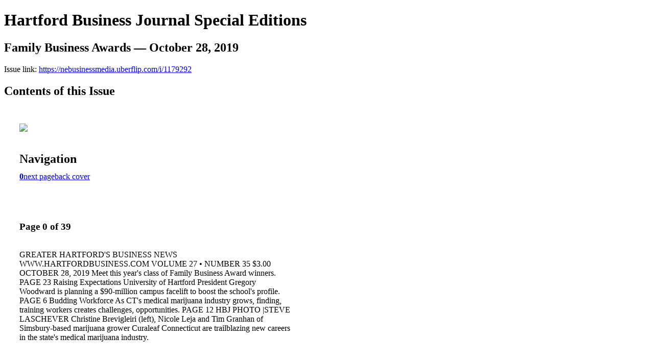

--- FILE ---
content_type: text/html; charset=UTF-8
request_url: https://nebusinessmedia.uberflip.com/i/1179292-family-business-awards-october-28-2019?source=hub&expanded=false&hubItemID=570651702
body_size: 3445
content:
<!DOCTYPE html PUBLIC "-//W3C//DTD XHTML 1.0 Transitional//EN" "http://www.w3.org/TR/xhtml1/DTD/xhtml1-transitional.dtd">

<html xmlns="http://www.w3.org/1999/xhtml" xml:lang="en" lang="en" xmlns:og="http://ogp.me/ns#" xmlns:fb="https://www.facebook.com/2008/fbml">
    	<head>
                    <link rel="icon" href="" type="image/x-icon"/>
            		<meta charset="utf-8">
				<meta name="description" content="" />
		<meta name="keywords" content="" />
		
		
		<title>Hartford Business Journal Special Editions - Family Business Awards — October 28, 2019</title>
		
		<meta itemprop="image" content="https://content.cdntwrk.com/files/aT0xMTc5MjkyJnA9MCZ2PTImY21kPXYmc2lnPTM0NjhiYzkwYjQxNDEyZmNiMGIzMzE2YjU1MmI2OTNm/-w-450-80.jpg"><meta property="og:image" content="https://content.cdntwrk.com/files/aT0xMTc5MjkyJnA9MCZ2PTImY21kPXYmc2lnPTM0NjhiYzkwYjQxNDEyZmNiMGIzMzE2YjU1MmI2OTNm/-w-450-80.jpg"/>	</head>

	<body>
	    <h1>Hartford Business Journal Special Editions</h1>
<h2>Family Business Awards — October 28, 2019</h2>

<p></p>
<p>Issue link: <a href="https://nebusinessmedia.uberflip.com/i/1179292">https://nebusinessmedia.uberflip.com/i/1179292</a></p>

<h2>Contents of this Issue</h2>
<div style='float:left;clear:none;margin:30px;width:960px;'><div class='issue-img-wrapper'><img id='issue-img-2' src='https://content.cdntwrk.com/files/aT0xMTc5MjkyJnA9MCZ2PTImY21kPXYmc2lnPTM0NjhiYzkwYjQxNDEyZmNiMGIzMzE2YjU1MmI2OTNm/-w-450-80.jpg'/></div><h2 style="clear:both;padding-top:20px;margin-bottom:12px;text-align:left">Navigation</h2><div class='btn-group' id='navigation'><a class='btn active' href='#'><strong>0</strong></a><a rel="next" class="btn" title="Hartford Business Journal Special Editions - Family Business Awards — October 28, 2019 page 1" href="https://nebusinessmedia.uberflip.com/i/1179292/1">next page</a><a class="btn" title="Hartford Business Journal Special Editions - Family Business Awards — October 28, 2019 page 39" href="https://nebusinessmedia.uberflip.com/i/1179292/39">back cover</a></div></div><div style='float:left;clear:none;text-align:left;margin:30px;width:550px'><h3> Page 0 of 39</h3><p><div style="max-height:300px;overflow-x:hidden;margin-bottom:30px;padding-right:20px;"><p>GREATER HARTFORD'S BUSINESS NEWS WWW.HARTFORDBUSINESS.COM VOLUME 27 • NUMBER 35 $3.00 OCTOBER 28, 2019

Meet this year's class of Family
Business Award winners.

PAGE 23

Raising Expectations
University of Hartford President Gregory
Woodward is planning a $90-million campus
facelift to boost the school's profile.

PAGE 6

Budding

Workforce

As CT's medical marijuana
industry grows, finding,
training workers creates
challenges, opportunities.

PAGE 12

HBJ
PHOTO
|STEVE
LASCHEVER

Christine Brevigleiri
(left), Nicole Leja
and Tim Granhan
of Simsbury-based
marijuana grower
Curaleaf Connecticut
are trailblazing new
careers in the state's
medical marijuana
industry.</p></div><h2>Articles in this issue</h2><div style="max-height:200px;overflow-x:hidden;margin-bottom:30px;padding-right:20px;"><ul class='nav'>		<li><a href="https://nebusinessmedia.uberflip.com/i/1179292/0" title="Read article: Cover">Cover</a></li>
	</ul></div><h2>Links on this page</h2><ul><li><a href='http://WWW.HARTFORDBUSINESS.COM' title=''>http://WWW.HARTFORDBUSINESS.COM</a></ul><h2>Archives of this issue</h2><a href='https://nebusinessmedia.uberflip.com/read/archives/i/162829/1179292'>view archives of Hartford Business Journal Special Editions - Family Business Awards — October 28, 2019</a></div><div class='clr'></div>	</body>
</html>
